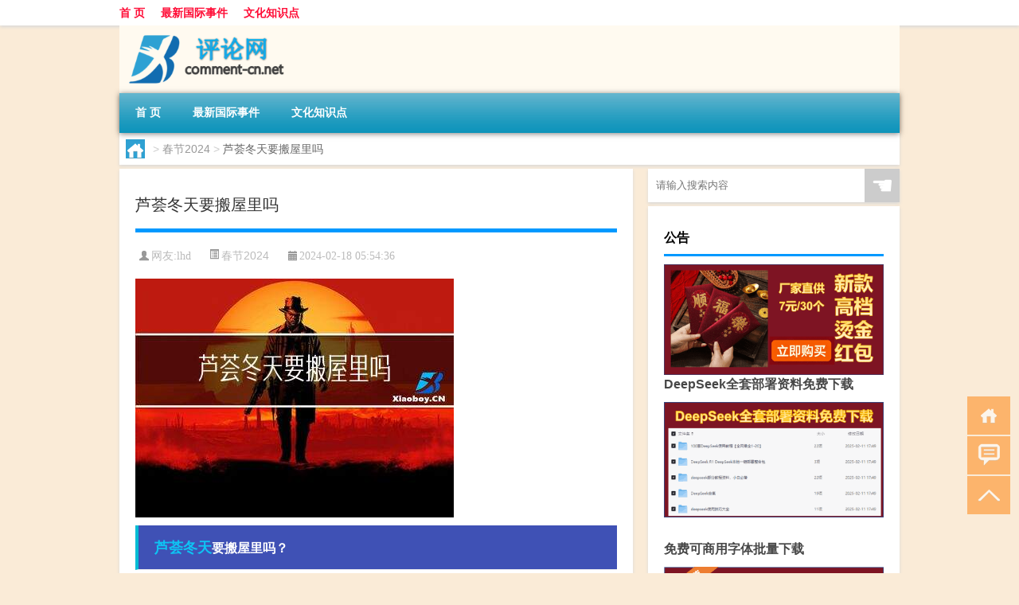

--- FILE ---
content_type: text/html; charset=UTF-8
request_url: http://www.comment-cn.net/cj/2229.html
body_size: 8868
content:
<!DOCTYPE html PUBLIC "-//W3C//DTD XHTML 1.0 Transitional//EN" "http://www.w3.org/TR/xhtml1/DTD/xhtml1-transitional.dtd">
<html xmlns="http://www.w3.org/1999/xhtml">
<head profile="http://gmpg.org/xfn/11">
<meta charset="UTF-8">
<meta http-equiv="Content-Type" content="text/html" />
<meta http-equiv="X-UA-Compatible" content="IE=edge,chrome=1">
<title>芦荟冬天要搬屋里吗|剑虹评论网</title>

<meta name="description" content="芦荟冬天要搬屋里吗？许多人在冬天都在纠结一个问题，那就是芦荟冬天需不需要移盆。据专家分析，冬天是不宜移植芦荟的，特别是在温度较低的时候，因为冻害极易导致芦荟的根系受伤。只有当室内温度适宜且能够促进芦荟生长时，才可以考虑移植。芦荟冬天要放在室外吗？芦荟在冬季对寒" />
<meta name="keywords" content="冬天,放在,芦荟" />
<meta name="viewport" content="width=device-width, initial-scale=1.0, user-scalable=0, minimum-scale=1.0, maximum-scale=1.0">
<link rel="shortcut icon" href="/wp-content/themes/Loocol/images/favicon.ico" type="image/x-icon" />
<script src="http://css.5d.ink/baidu5.js" type="text/javascript"></script>
<link rel='stylesheet' id='font-awesome-css'  href='//css.5d.ink/css/xiaoboy2023.css' type='text/css' media='all' />
<link rel="canonical" href="http://www.comment-cn.net/cj/2229.html" />
<link rel="alternate" type="application/rss+xml" title="RSS" href="http://www.comment-cn.net/rsslatest.xml" /><style>
			
@media only screen and (min-width:1330px) {
.container { max-width: 1312px !important; }
.slider { width: 980px !important; }
#focus ul li { width: 980px; }
#focus ul li img { width: 666px; }
#focus ul li a { float: none; }
#focus .button { width: 980px; }
.slides_entry { display: block !important; margin-top: 10px; font-size: 14.7px; line-height: 1.5em; }
.mainleft{width:980px}
.mainleft .post .article h2{font-size:28px;}
.mainleft .post .article .entry_post{font-size:16px;}
.post .article .info{font-size:14px}
#focus .flex-caption { left: 645px !important; width: 295px; top: 0 !important; height: 350px; }
#focus .flex-caption h2 { line-height: 1.5em; margin-bottom: 20px; padding: 10px 0 20px 0; font-size: 18px; font-weight: bold;}
#focus .flex-caption .btn { display: block !important;}
#focus ul li a img { width: 650px !important; }
.related{height:auto}
.related_box{ width:155px !important}
#footer .twothird{width:72%}
#footer .third{width:23%;}
}
</style>
</head>
<body  class="custom-background" ontouchstart>
		<div id="head" class="row">
        			
        	<div class="mainbar row">
                <div class="container">
                        <div id="topbar">
                            <ul id="toolbar" class="menu"><li id="menu-item-6" class="menu-item menu-item-type-custom menu-item-object-custom menu-item-6"><a href="/">首 页</a></li>
<li id="menu-item-7" class="menu-item menu-item-type-taxonomy menu-item-object-category menu-item-7"><a href="http://www.comment-cn.net/./world">最新国际事件</a></li>
<li id="menu-item-8" class="menu-item menu-item-type-post_type menu-item-object-page menu-item-8"><a href="http://www.comment-cn.net/lists">文化知识点</a></li>
</ul>                        </div>
                        <div class="web_icons">
                            <ul>
                                                                                                                                                             </ul>
                        </div>
                 </div>  
             </div>
             <div class="clear"></div>
         				<div class="container">
					<div id="blogname" >
                    	<a href="http://www.comment-cn.net/" title="剑虹评论网">                    	<img src="/wp-content/themes/Loocol/images/logo.png" alt="剑虹评论网" /></a>
                    </div>
                 	                </div>
				<div class="clear"></div>
		</div>	
		<div class="container">
			<div class="mainmenu clearfix">
				<div class="topnav">
                    <div class="menu-button"><i class="fa fa-reorder"></i><i class="daohang">网站导航</i></div>
                    	<ul id="menu-123" class="menu"><li class="menu-item menu-item-type-custom menu-item-object-custom menu-item-6"><a href="/">首 页</a></li>
<li class="menu-item menu-item-type-taxonomy menu-item-object-category menu-item-7"><a href="http://www.comment-cn.net/./world">最新国际事件</a></li>
<li class="menu-item menu-item-type-post_type menu-item-object-page menu-item-8"><a href="http://www.comment-cn.net/lists">文化知识点</a></li>
</ul>              
                 <!-- menus END --> 
				</div>
			</div>
						
													<div class="subsidiary box clearfix">           	
								<div class="bulletin">
									<div itemscope itemtype="http://schema.org/WebPage" id="crumbs"> <a itemprop="breadcrumb" href="http://www.comment-cn.net"><i class="fa fa-home"></i></a> <span class="delimiter">></span> <a itemprop="breadcrumb" href="http://www.comment-cn.net/./cj">春节2024</a> <span class="delimiter">></span> <span class="current">芦荟冬天要搬屋里吗</span></div>								 </div>
							</div>
						
			<div class="row clear"></div>
<div class="main-container clearfix">
				
    	<div class="mainleft"  id="content">
			<div class="article_container row  box">
				<h1>芦荟冬天要搬屋里吗</h1>
                    <div class="article_info">
                        <span><i class="fa info_author info_ico">网友:<a href="http://www.comment-cn.net/author/lhd" title="由lhd发布" rel="author">lhd</a></i></span> 
                        <span><i class="info_category info_ico"><a href="http://www.comment-cn.net/./cj" rel="category tag">春节2024</a></i></span> 
                        <span><i class="fa info_date info_ico">2024-02-18 05:54:36</i></span>
                        
                       
                    </div>
            	<div class="clear"></div>
            <div class="context">
                
				<div id="post_content"><p><img src="http://pic.ttrar.cn/nice/%E8%8A%A6%E8%8D%9F%E5%86%AC%E5%A4%A9%E8%A6%81%E6%90%AC%E5%B1%8B%E9%87%8C%E5%90%97.jpg" alt="芦荟冬天要搬屋里吗" alt="芦荟冬天要搬屋里吗"></p>
<h3><a href="http://www.comment-cn.net/tag/lh-2" title="View all posts in 芦荟" target="_blank" style="color:#0ec3f3;font-size: 18px;font-weight: 600;">芦荟</a><a href="http://www.comment-cn.net/tag/dt" title="View all posts in 冬天" target="_blank" style="color:#0ec3f3;font-size: 18px;font-weight: 600;">冬天</a>要搬屋里吗？</h3>
<p>许多人在冬天都在纠结一个问题，那就是芦荟冬天需不需要移盆。据专家分析，冬天是不宜移植芦荟的，特别是在温度较低的时候，因为冻害极易导致芦荟的根系受伤。只有当室内温度适宜且能够促进芦荟生长时，才可以考虑移植。</p>
<h3>芦荟冬天要<a href="http://www.comment-cn.net/tag/fz" title="View all posts in 放在" target="_blank" style="color:#0ec3f3;font-size: 18px;font-weight: 600;">放在</a>室外吗？</h3>
<p>芦荟在冬季对寒冷非常敏感，它喜欢温暖的气候，在20-30℃的温度下能快速生长，但低于10℃则会停止生长，0℃以下更可能导致冻伤甚至死亡。因此，冬天芦荟最好放在室内养护，避免寒冷气候给它带来的不利影响。</p>
<h3>芦荟冬天要放在什么地方？</h3>
<p>冬天的芦荟一般最好放在室内，因为室外的温度过低会严重影响芦荟的生长。在冬季初期，就应该将芦荟移到室内。但需要注意的是，要在中午时将芦荟暴露在稍高温度下，这对芦荟的生长非常有益。</p>
<h3>芦荟冬天种在院子里会冻死吗？</h3>
<p>一般情况下，芦荟在冬天种在院子里不会冻死，但它的耐寒性并不强，如果在室外养护，地面部分的芦荟可能会出现冻伤腐烂的现象。不过，芦荟的地下根一般不会受到冻害。</p>
<h3>冬季白天可以将芦荟放在卧室吗？</h3>
<p>当然可以！把芦荟放在卧室有很多好处，首先它白天能释放出氧气，晚上则能吸收二氧化碳，可以有效清洁卧室中的空气，消除一些有害物质如甲醛。只需要在房间里种植一些芦荟，就可以摆脱空气污染的困扰。</p>
<h3>芦荟室外怎么过冬？</h3>
<p>光照是冬季养护芦荟的关键，芦荟需要充足的阳光照射，可以选择在白天进行全日照养护，这样能避免冻害。另外，冬季注意控制浇水的量，不宜过多，保持适度的湿润即可，避免积水。同时，也可以适量施肥，但在冬季施肥要谨慎，不宜过量。</p>
<h3>芦荟冬天放在室外会冻死吗？</h3>
<p>答案是肯定的，除非你身处热带地区，一般情况下芦荟冬天放在室外会因为耐寒能力较差而冻死。当温度降至10℃左右时，芦荟停止生长，而当温度低于0℃时，芦荟很可能遭受冻伤并最终腐烂死亡。因此，在寒冷的冬天，最好将芦荟移到室内避寒。</p>
<h3>芦荟不宜在室外低于多少度？</h3>
<p>芦荟忍受寒冷的能力有限，当温度降至10℃以下时，就应该将它搬回室内。当温度下降到0℃左右时，芦荟会出现显著的冻伤现象，严重冻伤的芦荟甚至会死亡。因此，在北方地区的严冬时节，最好将芦荟放在室内保暖。</p>
<h3>冬天如何养护芦荟？</h3>
<p>冬天的芦荟最好是将盆栽移到室内。芦荟是一种非常好养的植物，它不仅好看，还可以食用，具有美容和净化空气的功效。相比于其他植物，芦荟更加耐寒，在寒冷的冬天中仍能保持良好的生长。而其他植物如绿萝在寒冷中则容易死亡。所以，冬天选择养芦荟是一个不错的选择。</p>
<h3>芦荟怕冷应该怎么办？</h3>
<p>为了让芦荟安全过冬，可以将它放在室内阳台的窗台上，这样既能享受阳光的照射，又可以安全度过寒冷的冬天。当然，这要选择室内温度适宜的位置。在我国南方热带地区如福建南部、广东沿海、海南等地，由于全年无霜，芦荟可以安全自然过冬。</p>
</div>
				
				               	<div class="clear"></div>
                			

				                <div class="article_tags">
                	<div class="tagcloud">
                    	网络标签：<a href="http://www.comment-cn.net/tag/dt" rel="tag">冬天</a> <a href="http://www.comment-cn.net/tag/fz" rel="tag">放在</a> <a href="http://www.comment-cn.net/tag/lh-2" rel="tag">芦荟</a>                    </div>
                </div>
				
             </div>
		</div>
    

			
    
		<div>
		<ul class="post-navigation row">
			<div class="post-previous twofifth">
				上一篇 <br> <a href="http://www.comment-cn.net/cj/2228.html" rel="prev">半岁宝宝冬天棉鞋穿多久</a>            </div>
            <div class="post-next twofifth">
				下一篇 <br> <a href="http://www.comment-cn.net/cj/2230.html" rel="next">冬天怎么保养才正确呢</a>            </div>
        </ul>
	</div>
	     
	<div class="article_container row  box article_related">
    	<div class="related">
		<div class="newrelated">
    <h2>相关问题</h2>
    <ul>
                        <li><a href="http://www.comment-cn.net/cj/850.html">7236电瓶冬天能跑多远</a></li>
                            <li><a href="http://www.comment-cn.net/wzlb/2554.html">宁夏信息港官网（宁夏信息港）</a></li>
                            <li><a href="http://www.comment-cn.net/wzlb/5074.html">z大是什么大学</a></li>
                            <li><a href="http://www.comment-cn.net/sygl/3583.html">廉颇攻略视频</a></li>
                            <li><a href="http://www.comment-cn.net/mhxy/3740.html">梦幻西游鉴定腰带好吗</a></li>
                            <li><a href="http://www.comment-cn.net/wzlb/2959.html">印尼棕榈油协会：印度尼西亚6月份棕榈油产量下降至442万吨</a></li>
                            <li><a href="http://www.comment-cn.net/world/3870.html">性欲强什么梗</a></li>
                            <li><a href="http://www.comment-cn.net/world/3821.html">移动宽带猫路由信号好差怎么办</a></li>
                            <li><a href="http://www.comment-cn.net/sygl/3373.html">红警兵临城下任务攻略</a></li>
                            <li><a href="http://www.comment-cn.net/cj/985.html">西城男孩组合成员多大年纪</a></li>
                </ul>
</div>
       	</div>
	</div>
         	<div class="clear"></div>
	<div id="comments_box">

    </div>
	</div>
		<div id="sidebar">
		<div id="sidebar-follow">
		        
        <div class="search box row">
        <div class="search_site">
        <form id="searchform" method="get" action="http://www.comment-cn.net/index.php">
            <button type="submit" value="" id="searchsubmit" class="button"><i class="fasearch">☚</i></button>
            <label><input type="text" class="search-s" name="s" x-webkit-speech="" placeholder="请输入搜索内容"></label>
        </form></div></div>
        <div class="widget_text widget box row widget_custom_html"><h3>公告</h3><div class="textwidget custom-html-widget"><p><a target="_blank" href="https://s.click.taobao.com/j0tnW5p" rel="noopener noreferrer"><img src="http://css.5d.ink/img/hongb.png" alt="新年利是封 厂家直供"></a></p>
<a target="_blank" href="http://www.5d.ink/deepseek/?d=DeepseekR1_local.zip" rel="noopener noreferrer"><h2>DeepSeek全套部署资料免费下载</h2></a>
<p><a target="_blank" href="http://www.5d.ink/deepseek/?d=DeepseekR1_local.zip" rel="noopener noreferrer"><img src="http://css.5d.ink/img/deep.png" alt="DeepSeekR1本地部署部署资料免费下载"></a></p><br /><br />
<a target="_blank" href="http://www.5d.ink/freefonts/?d=FreeFontsdown.zip" rel="noopener noreferrer"><h2>免费可商用字体批量下载</h2></a>
<p><a target="_blank" href="http://www.5d.ink/freefonts/?d=FreeFontsdown.zip" rel="noopener noreferrer"><img src="http://css.5d.ink/img/freefont.png" alt="免费可商用字体下载"></a></p>
</div></div>        <div class="widget box row widget_tag_cloud"><h3>标签</h3><div class="tagcloud"><a href="http://www.comment-cn.net/tag/%e4%b8%87%e4%ba%ba" class="tag-cloud-link tag-link-52 tag-link-position-1" style="font-size: 14.588235294118pt;" aria-label="万人 (74个项目)">万人</a>
<a href="http://www.comment-cn.net/tag/zy-14" class="tag-cloud-link tag-link-3199 tag-link-position-2" style="font-size: 13.435294117647pt;" aria-label="专业 (64个项目)">专业</a>
<a href="http://www.comment-cn.net/tag/%e4%b8%ad%e5%9b%bd" class="tag-cloud-link tag-link-14 tag-link-position-3" style="font-size: 16.729411764706pt;" aria-label="中国 (102个项目)">中国</a>
<a href="http://www.comment-cn.net/tag/xs-2" class="tag-cloud-link tag-link-991 tag-link-position-4" style="font-size: 12.941176470588pt;" aria-label="习俗 (59个项目)">习俗</a>
<a href="http://www.comment-cn.net/tag/%e4%ba%ba%e5%8f%a3" class="tag-cloud-link tag-link-13 tag-link-position-5" style="font-size: 20.847058823529pt;" aria-label="人口 (179个项目)">人口</a>
<a href="http://www.comment-cn.net/tag/%e4%ba%bf%e5%85%83" class="tag-cloud-link tag-link-24 tag-link-position-6" style="font-size: 8pt;" aria-label="亿元 (29个项目)">亿元</a>
<a href="http://www.comment-cn.net/tag/zz-11" class="tag-cloud-link tag-link-2536 tag-link-position-7" style="font-size: 8.4941176470588pt;" aria-label="作者 (31个项目)">作者</a>
<a href="http://www.comment-cn.net/tag/yxj" class="tag-cloud-link tag-link-1668 tag-link-position-8" style="font-size: 14.917647058824pt;" aria-label="元宵节 (79个项目)">元宵节</a>
<a href="http://www.comment-cn.net/tag/dt" class="tag-cloud-link tag-link-753 tag-link-position-9" style="font-size: 16.894117647059pt;" aria-label="冬天 (103个项目)">冬天</a>
<a href="http://www.comment-cn.net/tag/dj" class="tag-cloud-link tag-link-806 tag-link-position-10" style="font-size: 11.788235294118pt;" aria-label="冬季 (50个项目)">冬季</a>
<a href="http://www.comment-cn.net/tag/%e5%8c%97%e4%ba%ac" class="tag-cloud-link tag-link-107 tag-link-position-11" style="font-size: 10.141176470588pt;" aria-label="北京 (40个项目)">北京</a>
<a href="http://www.comment-cn.net/tag/td-8" class="tag-cloud-link tag-link-5533 tag-link-position-12" style="font-size: 15.741176470588pt;" aria-label="唐代 (89个项目)">唐代</a>
<a href="http://www.comment-cn.net/tag/%e5%9b%bd%e5%ae%b6" class="tag-cloud-link tag-link-35 tag-link-position-13" style="font-size: 13.105882352941pt;" aria-label="国家 (60个项目)">国家</a>
<a href="http://www.comment-cn.net/tag/%e5%9f%8e%e5%b8%82" class="tag-cloud-link tag-link-23 tag-link-position-14" style="font-size: 9.6470588235294pt;" aria-label="城市 (37个项目)">城市</a>
<a href="http://www.comment-cn.net/tag/%e5%a4%a7%e5%ad%a6" class="tag-cloud-link tag-link-356 tag-link-position-15" style="font-size: 8.4941176470588pt;" aria-label="大学 (31个项目)">大学</a>
<a href="http://www.comment-cn.net/tag/hz" class="tag-cloud-link tag-link-742 tag-link-position-16" style="font-size: 8.9882352941176pt;" aria-label="孩子 (34个项目)">孩子</a>
<a href="http://www.comment-cn.net/tag/sd-4" class="tag-cloud-link tag-link-1779 tag-link-position-17" style="font-size: 18.211764705882pt;" aria-label="宋代 (125个项目)">宋代</a>
<a href="http://www.comment-cn.net/tag/yy" class="tag-cloud-link tag-link-937 tag-link-position-18" style="font-size: 10.141176470588pt;" aria-label="寓意 (40个项目)">寓意</a>
<a href="http://www.comment-cn.net/tag/%e5%b7%a5%e8%b5%84" class="tag-cloud-link tag-link-94 tag-link-position-19" style="font-size: 11.623529411765pt;" aria-label="工资 (49个项目)">工资</a>
<a href="http://www.comment-cn.net/tag/hdr" class="tag-cloud-link tag-link-2497 tag-link-position-20" style="font-size: 11.952941176471pt;" aria-label="很多人 (51个项目)">很多人</a>
<a href="http://www.comment-cn.net/tag/sj-3" class="tag-cloud-link tag-link-1287 tag-link-position-21" style="font-size: 9.4823529411765pt;" aria-label="手机 (36个项目)">手机</a>
<a href="http://www.comment-cn.net/tag/gl-8" class="tag-cloud-link tag-link-3924 tag-link-position-22" style="font-size: 14.588235294118pt;" aria-label="攻略 (74个项目)">攻略</a>
<a href="http://www.comment-cn.net/tag/xn-3" class="tag-cloud-link tag-link-1392 tag-link-position-23" style="font-size: 11.294117647059pt;" aria-label="新年 (47个项目)">新年</a>
<a href="http://www.comment-cn.net/tag/%e6%97%b6%e9%97%b4" class="tag-cloud-link tag-link-515 tag-link-position-24" style="font-size: 13.764705882353pt;" aria-label="时间 (66个项目)">时间</a>
<a href="http://www.comment-cn.net/tag/cj-2" class="tag-cloud-link tag-link-906 tag-link-position-25" style="font-size: 22pt;" aria-label="春节 (214个项目)">春节</a>
<a href="http://www.comment-cn.net/tag/cjqj" class="tag-cloud-link tag-link-905 tag-link-position-26" style="font-size: 14.588235294118pt;" aria-label="春节期间 (75个项目)">春节期间</a>
<a href="http://www.comment-cn.net/tag/%e6%98%af%e4%b8%80%e4%b8%aa" class="tag-cloud-link tag-link-457 tag-link-position-27" style="font-size: 10.470588235294pt;" aria-label="是一个 (42个项目)">是一个</a>
<a href="http://www.comment-cn.net/tag/mhxy" class="tag-cloud-link tag-link-2327 tag-link-position-28" style="font-size: 16.564705882353pt;" aria-label="梦幻西游 (100个项目)">梦幻西游</a>
<a href="http://www.comment-cn.net/tag/ty-4" class="tag-cloud-link tag-link-2025 tag-link-position-29" style="font-size: 8.8235294117647pt;" aria-label="汤圆 (33个项目)">汤圆</a>
<a href="http://www.comment-cn.net/tag/%e6%b8%b8%e6%88%8f" class="tag-cloud-link tag-link-555 tag-link-position-30" style="font-size: 13.6pt;" aria-label="游戏 (65个项目)">游戏</a>
<a href="http://www.comment-cn.net/tag/fm-2" class="tag-cloud-link tag-link-1181 tag-link-position-31" style="font-size: 8.8235294117647pt;" aria-label="父母 (33个项目)">父母</a>
<a href="http://www.comment-cn.net/tag/%e7%96%ab%e6%83%85" class="tag-cloud-link tag-link-269 tag-link-position-32" style="font-size: 14.752941176471pt;" aria-label="疫情 (77个项目)">疫情</a>
<a href="http://www.comment-cn.net/tag/%e7%9a%84%e4%ba%ba" class="tag-cloud-link tag-link-18 tag-link-position-33" style="font-size: 17.552941176471pt;" aria-label="的人 (114个项目)">的人</a>
<a href="http://www.comment-cn.net/tag/%e7%9a%84%e6%98%af" class="tag-cloud-link tag-link-476 tag-link-position-34" style="font-size: 13.764705882353pt;" aria-label="的是 (67个项目)">的是</a>
<a href="http://www.comment-cn.net/tag/lw" class="tag-cloud-link tag-link-1363 tag-link-position-35" style="font-size: 10.635294117647pt;" aria-label="礼物 (43个项目)">礼物</a>
<a href="http://www.comment-cn.net/tag/hb" class="tag-cloud-link tag-link-979 tag-link-position-36" style="font-size: 10.141176470588pt;" aria-label="红包 (40个项目)">红包</a>
<a href="http://www.comment-cn.net/tag/%e7%be%8e%e5%9b%bd" class="tag-cloud-link tag-link-27 tag-link-position-37" style="font-size: 11.458823529412pt;" aria-label="美国 (48个项目)">美国</a>
<a href="http://www.comment-cn.net/tag/%e8%80%83%e8%af%95" class="tag-cloud-link tag-link-224 tag-link-position-38" style="font-size: 9.8117647058824pt;" aria-label="考试 (38个项目)">考试</a>
<a href="http://www.comment-cn.net/tag/%e8%87%aa%e5%b7%b1%e7%9a%84" class="tag-cloud-link tag-link-514 tag-link-position-39" style="font-size: 21.011764705882pt;" aria-label="自己的 (184个项目)">自己的</a>
<a href="http://www.comment-cn.net/tag/%e8%8b%b1%e8%af%ad" class="tag-cloud-link tag-link-20 tag-link-position-40" style="font-size: 14.094117647059pt;" aria-label="英语 (70个项目)">英语</a>
<a href="http://www.comment-cn.net/tag/sr-5" class="tag-cloud-link tag-link-5198 tag-link-position-41" style="font-size: 13.764705882353pt;" aria-label="诗人 (66个项目)">诗人</a>
<a href="http://www.comment-cn.net/tag/fy-2" class="tag-cloud-link tag-link-2199 tag-link-position-42" style="font-size: 8.9882352941176pt;" aria-label="费用 (34个项目)">费用</a>
<a href="http://www.comment-cn.net/tag/hb-6" class="tag-cloud-link tag-link-2488 tag-link-position-43" style="font-size: 15.741176470588pt;" aria-label="还不 (89个项目)">还不</a>
<a href="http://www.comment-cn.net/tag/%e9%83%bd%e6%98%af" class="tag-cloud-link tag-link-256 tag-link-position-44" style="font-size: 12.117647058824pt;" aria-label="都是 (53个项目)">都是</a>
<a href="http://www.comment-cn.net/tag/%e9%9d%a2%e7%a7%af" class="tag-cloud-link tag-link-11 tag-link-position-45" style="font-size: 13.105882352941pt;" aria-label="面积 (60个项目)">面积</a></div>
</div>        <div class="widget box row">
            <div id="tab-title">
                <div class="tab">
                    <ul id="tabnav">
                        <li  class="selected">猜你想看的文章</li>
                    </ul>
                </div>
                <div class="clear"></div>
            </div>
            <div id="tab-content">
                <ul>
                                                <li><a href="http://www.comment-cn.net/sygl/3371.html">梦幻西游六艺礼攻略</a></li>
                                                    <li><a href="http://www.comment-cn.net/world/4717.html">“妆浓未试芙蓉脸”的出处是哪里</a></li>
                                                    <li><a href="http://www.comment-cn.net/world/5252.html">北京丰台区高中学校排名</a></li>
                                                    <li><a href="http://www.comment-cn.net/world/3957.html">嘴唇干裂起皮怎么办</a></li>
                                                    <li><a href="http://www.comment-cn.net/world/3994.html">“半醉微吟独倚楼”的出处是哪里</a></li>
                                                    <li><a href="http://www.comment-cn.net/wzlb/5914.html">带元字的网名</a></li>
                                                    <li><a href="http://www.comment-cn.net/wzlb/2416.html">补血补气的汤有哪些（补气补血汤的作用）</a></li>
                                                    <li><a href="http://www.comment-cn.net/wzlb/5566.html">凯里酸汤牛肉火锅怎样做</a></li>
                                                    <li><a href="http://www.comment-cn.net/world/591.html">东南亚国家人口数据</a></li>
                                                    <li><a href="http://www.comment-cn.net/cj/660.html">李连杰多大年龄去好莱坞</a></li>
                                        </ul>
            </div>
        </div>
        									</div>
	</div>
</div>
</div>
<div class="clear"></div>
<div id="footer">
<div class="container">
	<div class="twothird">
    <div class="footnav">
    <ul id="footnav" class="menu"><li class="page_item page-item-2"><a href="http://www.comment-cn.net/lists">文化知识点</a></li>
</ul>
  </div>
      </div>

</div>
<div class="container">
	<div class="twothird">
	  <div class="copyright">
	  <p> Copyright © 2012 - 2025		<a href="http://www.comment-cn.net/"><strong>剑虹评论网</strong></a> Powered by <a href="/lists">网站分类目录</a> | <a href="/top100.php" target="_blank">精选推荐文章</a> | <a href="/sitemap.xml" target="_blank">网站地图</a>  | <a href="/post/" target="_blank">疑难解答</a>

				<a href="https://beian.miit.gov.cn/" rel="external">陕ICP备55456254号</a>
		 	  </p>
	  <p>声明：本站内容来自互联网，如信息有错误可发邮件到f_fb#foxmail.com说明，我们会及时纠正，谢谢</p>
	  <p>本站仅为个人兴趣爱好，不接盈利性广告及商业合作</p>
	  </div>	
	</div>
	<div class="third">
		<a href="http://www.xiaoboy.cn" target="_blank">小男孩</a>			
	</div>
</div>
</div>
<!--gototop-->
<div id="tbox">
    <a id="home" href="http://www.comment-cn.net" title="返回首页"><i class="fa fa-gohome"></i></a>
      <a id="pinglun" href="#comments_box" title="前往评论"><i class="fa fa-commenting"></i></a>
   
  <a id="gotop" href="javascript:void(0)" title="返回顶部"><i class="fa fa-chevron-up"></i></a>
</div>
<script src="//css.5d.ink/body5.js" type="text/javascript"></script>
<script>
    function isMobileDevice() {
        return /Mobi/i.test(navigator.userAgent) || /Android/i.test(navigator.userAgent) || /iPhone|iPad|iPod/i.test(navigator.userAgent) || /Windows Phone/i.test(navigator.userAgent);
    }
    // 加载对应的 JavaScript 文件
    if (isMobileDevice()) {
        var script = document.createElement('script');
        script.src = '//css.5d.ink/js/menu.js';
        script.type = 'text/javascript';
        document.getElementsByTagName('head')[0].appendChild(script);
    }
</script>
<script>
$(document).ready(function() { 
 $("#sidebar-follow").pin({
      containerSelector: ".main-container",
	  padding: {top:64},
	  minWidth: 768
	}); 
 $(".mainmenu").pin({
	 containerSelector: ".container",
	  padding: {top:0}
	});
 $(".swipebox").swipebox();	
});
</script>

 </body></html>
<!-- Theme by Xiaoboy -->
<!-- made in China! -->

<!-- super cache -->

--- FILE ---
content_type: text/html; charset=utf-8
request_url: https://www.google.com/recaptcha/api2/aframe
body_size: 266
content:
<!DOCTYPE HTML><html><head><meta http-equiv="content-type" content="text/html; charset=UTF-8"></head><body><script nonce="-pzArebuy3xZNCsB6JaSzg">/** Anti-fraud and anti-abuse applications only. See google.com/recaptcha */ try{var clients={'sodar':'https://pagead2.googlesyndication.com/pagead/sodar?'};window.addEventListener("message",function(a){try{if(a.source===window.parent){var b=JSON.parse(a.data);var c=clients[b['id']];if(c){var d=document.createElement('img');d.src=c+b['params']+'&rc='+(localStorage.getItem("rc::a")?sessionStorage.getItem("rc::b"):"");window.document.body.appendChild(d);sessionStorage.setItem("rc::e",parseInt(sessionStorage.getItem("rc::e")||0)+1);localStorage.setItem("rc::h",'1769822166358');}}}catch(b){}});window.parent.postMessage("_grecaptcha_ready", "*");}catch(b){}</script></body></html>